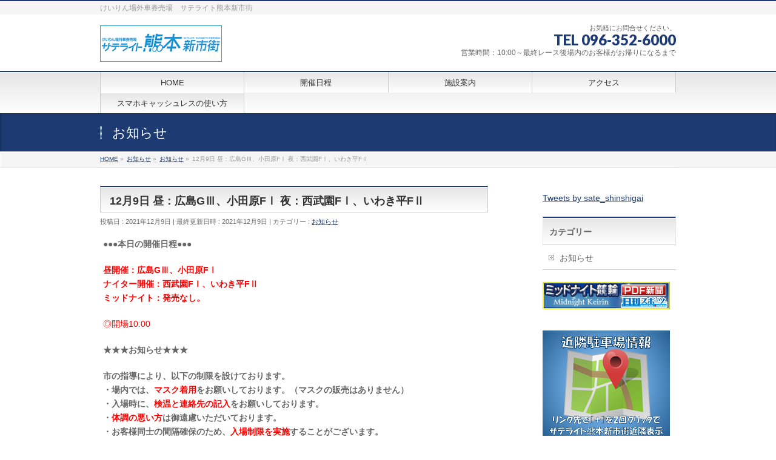

--- FILE ---
content_type: text/html; charset=UTF-8
request_url: http://satellite-kumamoto.jp/news/12%E6%9C%889%E6%97%A5-%E6%98%BC%EF%BC%9A%E5%BA%83%E5%B3%B6g%E2%85%B2%E3%80%81%E5%B0%8F%E7%94%B0%E5%8E%9Ff%E2%85%B0-%E5%A4%9C%EF%BC%9A%E8%A5%BF%E6%AD%A6%E5%9C%92f%E2%85%B0%E3%80%81%E3%81%84%E3%82%8F/
body_size: 12619
content:
<!DOCTYPE html>
<!--[if IE]>
<meta http-equiv="X-UA-Compatible" content="IE=Edge">
<![endif]-->
<html xmlns:fb="http://ogp.me/ns/fb#" lang="ja">
<head>
<meta charset="UTF-8" />
<link rel="start" href="http://satellite-kumamoto.jp" title="HOME" />

<meta id="viewport" name="viewport" content="width=device-width, initial-scale=1">
<title>12月9日 昼：広島GⅢ、小田原FⅠ 夜：西武園FⅠ、いわき平FⅡ | サテライト熊本新市街</title>

	  <meta name='robots' content='max-image-preview:large' />
	<style>img:is([sizes="auto" i], [sizes^="auto," i]) { contain-intrinsic-size: 3000px 1500px }</style>
	<meta name="keywords" content="競輪,場外,車券,自転車,賭け,一攫千金,熊本,くまもん,サテライト,サテライト熊本,場外,新市街,個室" />
<link rel="alternate" type="application/rss+xml" title="サテライト熊本新市街 &raquo; フィード" href="http://satellite-kumamoto.jp/feed/" />
<link rel="alternate" type="application/rss+xml" title="サテライト熊本新市街 &raquo; コメントフィード" href="http://satellite-kumamoto.jp/comments/feed/" />
<meta name="description" content="●●●本日の開催日程●●●昼開催：広島GⅢ、小田原FⅠナイター開催：西武園FⅠ、いわき平FⅡミッドナイト：発売なし。◎開場10:00★★★お知らせ★★★市の指導により、以下の制限を設けております。・場内では、マスク着用をお願いしております。（マスクの販売はありません）・入場時に、検温と連絡先の記入をお願いしております。・体調の悪い方は御遠慮いただいております。・お客様同士の間隔確保のため、入場制限を実施することがございま" />
<style type="text/css">.keyColorBG,.keyColorBGh:hover,.keyColor_bg,.keyColor_bg_hover:hover{background-color: #1e73be;}.keyColorCl,.keyColorClh:hover,.keyColor_txt,.keyColor_txt_hover:hover{color: #1e73be;}.keyColorBd,.keyColorBdh:hover,.keyColor_border,.keyColor_border_hover:hover{border-color: #1e73be;}.color_keyBG,.color_keyBGh:hover,.color_key_bg,.color_key_bg_hover:hover{background-color: #1e73be;}.color_keyCl,.color_keyClh:hover,.color_key_txt,.color_key_txt_hover:hover{color: #1e73be;}.color_keyBd,.color_keyBdh:hover,.color_key_border,.color_key_border_hover:hover{border-color: #1e73be;}</style>
<script type="text/javascript">
/* <![CDATA[ */
window._wpemojiSettings = {"baseUrl":"https:\/\/s.w.org\/images\/core\/emoji\/15.0.3\/72x72\/","ext":".png","svgUrl":"https:\/\/s.w.org\/images\/core\/emoji\/15.0.3\/svg\/","svgExt":".svg","source":{"concatemoji":"http:\/\/satellite-kumamoto.jp\/wp-includes\/js\/wp-emoji-release.min.js?ver=6.7.4"}};
/*! This file is auto-generated */
!function(i,n){var o,s,e;function c(e){try{var t={supportTests:e,timestamp:(new Date).valueOf()};sessionStorage.setItem(o,JSON.stringify(t))}catch(e){}}function p(e,t,n){e.clearRect(0,0,e.canvas.width,e.canvas.height),e.fillText(t,0,0);var t=new Uint32Array(e.getImageData(0,0,e.canvas.width,e.canvas.height).data),r=(e.clearRect(0,0,e.canvas.width,e.canvas.height),e.fillText(n,0,0),new Uint32Array(e.getImageData(0,0,e.canvas.width,e.canvas.height).data));return t.every(function(e,t){return e===r[t]})}function u(e,t,n){switch(t){case"flag":return n(e,"\ud83c\udff3\ufe0f\u200d\u26a7\ufe0f","\ud83c\udff3\ufe0f\u200b\u26a7\ufe0f")?!1:!n(e,"\ud83c\uddfa\ud83c\uddf3","\ud83c\uddfa\u200b\ud83c\uddf3")&&!n(e,"\ud83c\udff4\udb40\udc67\udb40\udc62\udb40\udc65\udb40\udc6e\udb40\udc67\udb40\udc7f","\ud83c\udff4\u200b\udb40\udc67\u200b\udb40\udc62\u200b\udb40\udc65\u200b\udb40\udc6e\u200b\udb40\udc67\u200b\udb40\udc7f");case"emoji":return!n(e,"\ud83d\udc26\u200d\u2b1b","\ud83d\udc26\u200b\u2b1b")}return!1}function f(e,t,n){var r="undefined"!=typeof WorkerGlobalScope&&self instanceof WorkerGlobalScope?new OffscreenCanvas(300,150):i.createElement("canvas"),a=r.getContext("2d",{willReadFrequently:!0}),o=(a.textBaseline="top",a.font="600 32px Arial",{});return e.forEach(function(e){o[e]=t(a,e,n)}),o}function t(e){var t=i.createElement("script");t.src=e,t.defer=!0,i.head.appendChild(t)}"undefined"!=typeof Promise&&(o="wpEmojiSettingsSupports",s=["flag","emoji"],n.supports={everything:!0,everythingExceptFlag:!0},e=new Promise(function(e){i.addEventListener("DOMContentLoaded",e,{once:!0})}),new Promise(function(t){var n=function(){try{var e=JSON.parse(sessionStorage.getItem(o));if("object"==typeof e&&"number"==typeof e.timestamp&&(new Date).valueOf()<e.timestamp+604800&&"object"==typeof e.supportTests)return e.supportTests}catch(e){}return null}();if(!n){if("undefined"!=typeof Worker&&"undefined"!=typeof OffscreenCanvas&&"undefined"!=typeof URL&&URL.createObjectURL&&"undefined"!=typeof Blob)try{var e="postMessage("+f.toString()+"("+[JSON.stringify(s),u.toString(),p.toString()].join(",")+"));",r=new Blob([e],{type:"text/javascript"}),a=new Worker(URL.createObjectURL(r),{name:"wpTestEmojiSupports"});return void(a.onmessage=function(e){c(n=e.data),a.terminate(),t(n)})}catch(e){}c(n=f(s,u,p))}t(n)}).then(function(e){for(var t in e)n.supports[t]=e[t],n.supports.everything=n.supports.everything&&n.supports[t],"flag"!==t&&(n.supports.everythingExceptFlag=n.supports.everythingExceptFlag&&n.supports[t]);n.supports.everythingExceptFlag=n.supports.everythingExceptFlag&&!n.supports.flag,n.DOMReady=!1,n.readyCallback=function(){n.DOMReady=!0}}).then(function(){return e}).then(function(){var e;n.supports.everything||(n.readyCallback(),(e=n.source||{}).concatemoji?t(e.concatemoji):e.wpemoji&&e.twemoji&&(t(e.twemoji),t(e.wpemoji)))}))}((window,document),window._wpemojiSettings);
/* ]]> */
</script>
<style id='wp-emoji-styles-inline-css' type='text/css'>

	img.wp-smiley, img.emoji {
		display: inline !important;
		border: none !important;
		box-shadow: none !important;
		height: 1em !important;
		width: 1em !important;
		margin: 0 0.07em !important;
		vertical-align: -0.1em !important;
		background: none !important;
		padding: 0 !important;
	}
</style>
<link rel='stylesheet' id='wp-block-library-css' href='http://satellite-kumamoto.jp/wp-includes/css/dist/block-library/style.min.css?ver=6.7.4' type='text/css' media='all' />
<style id='classic-theme-styles-inline-css' type='text/css'>
/*! This file is auto-generated */
.wp-block-button__link{color:#fff;background-color:#32373c;border-radius:9999px;box-shadow:none;text-decoration:none;padding:calc(.667em + 2px) calc(1.333em + 2px);font-size:1.125em}.wp-block-file__button{background:#32373c;color:#fff;text-decoration:none}
</style>
<style id='global-styles-inline-css' type='text/css'>
:root{--wp--preset--aspect-ratio--square: 1;--wp--preset--aspect-ratio--4-3: 4/3;--wp--preset--aspect-ratio--3-4: 3/4;--wp--preset--aspect-ratio--3-2: 3/2;--wp--preset--aspect-ratio--2-3: 2/3;--wp--preset--aspect-ratio--16-9: 16/9;--wp--preset--aspect-ratio--9-16: 9/16;--wp--preset--color--black: #000000;--wp--preset--color--cyan-bluish-gray: #abb8c3;--wp--preset--color--white: #ffffff;--wp--preset--color--pale-pink: #f78da7;--wp--preset--color--vivid-red: #cf2e2e;--wp--preset--color--luminous-vivid-orange: #ff6900;--wp--preset--color--luminous-vivid-amber: #fcb900;--wp--preset--color--light-green-cyan: #7bdcb5;--wp--preset--color--vivid-green-cyan: #00d084;--wp--preset--color--pale-cyan-blue: #8ed1fc;--wp--preset--color--vivid-cyan-blue: #0693e3;--wp--preset--color--vivid-purple: #9b51e0;--wp--preset--gradient--vivid-cyan-blue-to-vivid-purple: linear-gradient(135deg,rgba(6,147,227,1) 0%,rgb(155,81,224) 100%);--wp--preset--gradient--light-green-cyan-to-vivid-green-cyan: linear-gradient(135deg,rgb(122,220,180) 0%,rgb(0,208,130) 100%);--wp--preset--gradient--luminous-vivid-amber-to-luminous-vivid-orange: linear-gradient(135deg,rgba(252,185,0,1) 0%,rgba(255,105,0,1) 100%);--wp--preset--gradient--luminous-vivid-orange-to-vivid-red: linear-gradient(135deg,rgba(255,105,0,1) 0%,rgb(207,46,46) 100%);--wp--preset--gradient--very-light-gray-to-cyan-bluish-gray: linear-gradient(135deg,rgb(238,238,238) 0%,rgb(169,184,195) 100%);--wp--preset--gradient--cool-to-warm-spectrum: linear-gradient(135deg,rgb(74,234,220) 0%,rgb(151,120,209) 20%,rgb(207,42,186) 40%,rgb(238,44,130) 60%,rgb(251,105,98) 80%,rgb(254,248,76) 100%);--wp--preset--gradient--blush-light-purple: linear-gradient(135deg,rgb(255,206,236) 0%,rgb(152,150,240) 100%);--wp--preset--gradient--blush-bordeaux: linear-gradient(135deg,rgb(254,205,165) 0%,rgb(254,45,45) 50%,rgb(107,0,62) 100%);--wp--preset--gradient--luminous-dusk: linear-gradient(135deg,rgb(255,203,112) 0%,rgb(199,81,192) 50%,rgb(65,88,208) 100%);--wp--preset--gradient--pale-ocean: linear-gradient(135deg,rgb(255,245,203) 0%,rgb(182,227,212) 50%,rgb(51,167,181) 100%);--wp--preset--gradient--electric-grass: linear-gradient(135deg,rgb(202,248,128) 0%,rgb(113,206,126) 100%);--wp--preset--gradient--midnight: linear-gradient(135deg,rgb(2,3,129) 0%,rgb(40,116,252) 100%);--wp--preset--font-size--small: 13px;--wp--preset--font-size--medium: 20px;--wp--preset--font-size--large: 36px;--wp--preset--font-size--x-large: 42px;--wp--preset--spacing--20: 0.44rem;--wp--preset--spacing--30: 0.67rem;--wp--preset--spacing--40: 1rem;--wp--preset--spacing--50: 1.5rem;--wp--preset--spacing--60: 2.25rem;--wp--preset--spacing--70: 3.38rem;--wp--preset--spacing--80: 5.06rem;--wp--preset--shadow--natural: 6px 6px 9px rgba(0, 0, 0, 0.2);--wp--preset--shadow--deep: 12px 12px 50px rgba(0, 0, 0, 0.4);--wp--preset--shadow--sharp: 6px 6px 0px rgba(0, 0, 0, 0.2);--wp--preset--shadow--outlined: 6px 6px 0px -3px rgba(255, 255, 255, 1), 6px 6px rgba(0, 0, 0, 1);--wp--preset--shadow--crisp: 6px 6px 0px rgba(0, 0, 0, 1);}:where(.is-layout-flex){gap: 0.5em;}:where(.is-layout-grid){gap: 0.5em;}body .is-layout-flex{display: flex;}.is-layout-flex{flex-wrap: wrap;align-items: center;}.is-layout-flex > :is(*, div){margin: 0;}body .is-layout-grid{display: grid;}.is-layout-grid > :is(*, div){margin: 0;}:where(.wp-block-columns.is-layout-flex){gap: 2em;}:where(.wp-block-columns.is-layout-grid){gap: 2em;}:where(.wp-block-post-template.is-layout-flex){gap: 1.25em;}:where(.wp-block-post-template.is-layout-grid){gap: 1.25em;}.has-black-color{color: var(--wp--preset--color--black) !important;}.has-cyan-bluish-gray-color{color: var(--wp--preset--color--cyan-bluish-gray) !important;}.has-white-color{color: var(--wp--preset--color--white) !important;}.has-pale-pink-color{color: var(--wp--preset--color--pale-pink) !important;}.has-vivid-red-color{color: var(--wp--preset--color--vivid-red) !important;}.has-luminous-vivid-orange-color{color: var(--wp--preset--color--luminous-vivid-orange) !important;}.has-luminous-vivid-amber-color{color: var(--wp--preset--color--luminous-vivid-amber) !important;}.has-light-green-cyan-color{color: var(--wp--preset--color--light-green-cyan) !important;}.has-vivid-green-cyan-color{color: var(--wp--preset--color--vivid-green-cyan) !important;}.has-pale-cyan-blue-color{color: var(--wp--preset--color--pale-cyan-blue) !important;}.has-vivid-cyan-blue-color{color: var(--wp--preset--color--vivid-cyan-blue) !important;}.has-vivid-purple-color{color: var(--wp--preset--color--vivid-purple) !important;}.has-black-background-color{background-color: var(--wp--preset--color--black) !important;}.has-cyan-bluish-gray-background-color{background-color: var(--wp--preset--color--cyan-bluish-gray) !important;}.has-white-background-color{background-color: var(--wp--preset--color--white) !important;}.has-pale-pink-background-color{background-color: var(--wp--preset--color--pale-pink) !important;}.has-vivid-red-background-color{background-color: var(--wp--preset--color--vivid-red) !important;}.has-luminous-vivid-orange-background-color{background-color: var(--wp--preset--color--luminous-vivid-orange) !important;}.has-luminous-vivid-amber-background-color{background-color: var(--wp--preset--color--luminous-vivid-amber) !important;}.has-light-green-cyan-background-color{background-color: var(--wp--preset--color--light-green-cyan) !important;}.has-vivid-green-cyan-background-color{background-color: var(--wp--preset--color--vivid-green-cyan) !important;}.has-pale-cyan-blue-background-color{background-color: var(--wp--preset--color--pale-cyan-blue) !important;}.has-vivid-cyan-blue-background-color{background-color: var(--wp--preset--color--vivid-cyan-blue) !important;}.has-vivid-purple-background-color{background-color: var(--wp--preset--color--vivid-purple) !important;}.has-black-border-color{border-color: var(--wp--preset--color--black) !important;}.has-cyan-bluish-gray-border-color{border-color: var(--wp--preset--color--cyan-bluish-gray) !important;}.has-white-border-color{border-color: var(--wp--preset--color--white) !important;}.has-pale-pink-border-color{border-color: var(--wp--preset--color--pale-pink) !important;}.has-vivid-red-border-color{border-color: var(--wp--preset--color--vivid-red) !important;}.has-luminous-vivid-orange-border-color{border-color: var(--wp--preset--color--luminous-vivid-orange) !important;}.has-luminous-vivid-amber-border-color{border-color: var(--wp--preset--color--luminous-vivid-amber) !important;}.has-light-green-cyan-border-color{border-color: var(--wp--preset--color--light-green-cyan) !important;}.has-vivid-green-cyan-border-color{border-color: var(--wp--preset--color--vivid-green-cyan) !important;}.has-pale-cyan-blue-border-color{border-color: var(--wp--preset--color--pale-cyan-blue) !important;}.has-vivid-cyan-blue-border-color{border-color: var(--wp--preset--color--vivid-cyan-blue) !important;}.has-vivid-purple-border-color{border-color: var(--wp--preset--color--vivid-purple) !important;}.has-vivid-cyan-blue-to-vivid-purple-gradient-background{background: var(--wp--preset--gradient--vivid-cyan-blue-to-vivid-purple) !important;}.has-light-green-cyan-to-vivid-green-cyan-gradient-background{background: var(--wp--preset--gradient--light-green-cyan-to-vivid-green-cyan) !important;}.has-luminous-vivid-amber-to-luminous-vivid-orange-gradient-background{background: var(--wp--preset--gradient--luminous-vivid-amber-to-luminous-vivid-orange) !important;}.has-luminous-vivid-orange-to-vivid-red-gradient-background{background: var(--wp--preset--gradient--luminous-vivid-orange-to-vivid-red) !important;}.has-very-light-gray-to-cyan-bluish-gray-gradient-background{background: var(--wp--preset--gradient--very-light-gray-to-cyan-bluish-gray) !important;}.has-cool-to-warm-spectrum-gradient-background{background: var(--wp--preset--gradient--cool-to-warm-spectrum) !important;}.has-blush-light-purple-gradient-background{background: var(--wp--preset--gradient--blush-light-purple) !important;}.has-blush-bordeaux-gradient-background{background: var(--wp--preset--gradient--blush-bordeaux) !important;}.has-luminous-dusk-gradient-background{background: var(--wp--preset--gradient--luminous-dusk) !important;}.has-pale-ocean-gradient-background{background: var(--wp--preset--gradient--pale-ocean) !important;}.has-electric-grass-gradient-background{background: var(--wp--preset--gradient--electric-grass) !important;}.has-midnight-gradient-background{background: var(--wp--preset--gradient--midnight) !important;}.has-small-font-size{font-size: var(--wp--preset--font-size--small) !important;}.has-medium-font-size{font-size: var(--wp--preset--font-size--medium) !important;}.has-large-font-size{font-size: var(--wp--preset--font-size--large) !important;}.has-x-large-font-size{font-size: var(--wp--preset--font-size--x-large) !important;}
:where(.wp-block-post-template.is-layout-flex){gap: 1.25em;}:where(.wp-block-post-template.is-layout-grid){gap: 1.25em;}
:where(.wp-block-columns.is-layout-flex){gap: 2em;}:where(.wp-block-columns.is-layout-grid){gap: 2em;}
:root :where(.wp-block-pullquote){font-size: 1.5em;line-height: 1.6;}
</style>
<link rel='stylesheet' id='wp-lightbox-2.min.css-css' href='http://satellite-kumamoto.jp/wp-content/plugins/wp-lightbox-2/styles/lightbox.min.css?ver=1.3.4' type='text/css' media='all' />
<link rel='stylesheet' id='Biz_Vektor_common_style-css' href='http://satellite-kumamoto.jp/wp-content/themes/biz-vektor/css/bizvektor_common_min.css?ver=1.13.1' type='text/css' media='all' />
<link rel='stylesheet' id='Biz_Vektor_Design_style-css' href='http://satellite-kumamoto.jp/wp-content/themes/biz-vektor/design_skins/001/001.css?ver=1.13.1' type='text/css' media='all' />
<link rel='stylesheet' id='Biz_Vektor_plugin_sns_style-css' href='http://satellite-kumamoto.jp/wp-content/themes/biz-vektor/plugins/sns/style_bizvektor_sns.css?ver=6.7.4' type='text/css' media='all' />
<script type="text/javascript" src="http://satellite-kumamoto.jp/wp-includes/js/jquery/jquery.min.js?ver=3.7.1" id="jquery-core-js"></script>
<script type="text/javascript" src="http://satellite-kumamoto.jp/wp-includes/js/jquery/jquery-migrate.min.js?ver=3.4.1" id="jquery-migrate-js"></script>
<link rel="https://api.w.org/" href="http://satellite-kumamoto.jp/wp-json/" /><link rel="alternate" title="JSON" type="application/json" href="http://satellite-kumamoto.jp/wp-json/wp/v2/posts/9007" /><link rel="EditURI" type="application/rsd+xml" title="RSD" href="http://satellite-kumamoto.jp/xmlrpc.php?rsd" />
<link rel="canonical" href="http://satellite-kumamoto.jp/news/12%e6%9c%889%e6%97%a5-%e6%98%bc%ef%bc%9a%e5%ba%83%e5%b3%b6g%e2%85%b2%e3%80%81%e5%b0%8f%e7%94%b0%e5%8e%9ff%e2%85%b0-%e5%a4%9c%ef%bc%9a%e8%a5%bf%e6%ad%a6%e5%9c%92f%e2%85%b0%e3%80%81%e3%81%84%e3%82%8f/" />
<link rel='shortlink' href='http://satellite-kumamoto.jp/?p=9007' />
<link rel="alternate" title="oEmbed (JSON)" type="application/json+oembed" href="http://satellite-kumamoto.jp/wp-json/oembed/1.0/embed?url=http%3A%2F%2Fsatellite-kumamoto.jp%2Fnews%2F12%25e6%259c%25889%25e6%2597%25a5-%25e6%2598%25bc%25ef%25bc%259a%25e5%25ba%2583%25e5%25b3%25b6g%25e2%2585%25b2%25e3%2580%2581%25e5%25b0%258f%25e7%2594%25b0%25e5%258e%259ff%25e2%2585%25b0-%25e5%25a4%259c%25ef%25bc%259a%25e8%25a5%25bf%25e6%25ad%25a6%25e5%259c%2592f%25e2%2585%25b0%25e3%2580%2581%25e3%2581%2584%25e3%2582%258f%2F" />
<link rel="alternate" title="oEmbed (XML)" type="text/xml+oembed" href="http://satellite-kumamoto.jp/wp-json/oembed/1.0/embed?url=http%3A%2F%2Fsatellite-kumamoto.jp%2Fnews%2F12%25e6%259c%25889%25e6%2597%25a5-%25e6%2598%25bc%25ef%25bc%259a%25e5%25ba%2583%25e5%25b3%25b6g%25e2%2585%25b2%25e3%2580%2581%25e5%25b0%258f%25e7%2594%25b0%25e5%258e%259ff%25e2%2585%25b0-%25e5%25a4%259c%25ef%25bc%259a%25e8%25a5%25bf%25e6%25ad%25a6%25e5%259c%2592f%25e2%2585%25b0%25e3%2580%2581%25e3%2581%2584%25e3%2582%258f%2F&#038;format=xml" />
<!-- [ BizVektor OGP ] -->
<meta property="og:site_name" content="サテライト熊本新市街" />
<meta property="og:url" content="http://satellite-kumamoto.jp/news/12%e6%9c%889%e6%97%a5-%e6%98%bc%ef%bc%9a%e5%ba%83%e5%b3%b6g%e2%85%b2%e3%80%81%e5%b0%8f%e7%94%b0%e5%8e%9ff%e2%85%b0-%e5%a4%9c%ef%bc%9a%e8%a5%bf%e6%ad%a6%e5%9c%92f%e2%85%b0%e3%80%81%e3%81%84%e3%82%8f/" />
<meta property="fb:app_id" content="" />
<meta property="og:type" content="article" />
<meta property="og:title" content="12月9日 昼：広島GⅢ、小田原FⅠ 夜：西武園FⅠ、いわき平FⅡ | サテライト熊本新市街" />
<meta property="og:description" content="●●●本日の開催日程●●●  昼開催：広島GⅢ、小田原FⅠ ナイター開催：西武園FⅠ、いわき平FⅡ ミッドナイト：発売なし。  ◎開場10:00  ★★★お知らせ★★★  市の指導により、以下の制限を設けております。 ・場内では、マスク着用をお願いしております。（マスクの販売はありません） ・入場時に、検温と連絡先の記入をお願いしております。 ・体調の悪い方は御遠慮いただいております。 ・お客様同士の間隔確保のため、入場制限を実施することがございま" />
<!-- [ /BizVektor OGP ] -->
<!--[if lte IE 8]>
<link rel="stylesheet" type="text/css" media="all" href="http://satellite-kumamoto.jp/wp-content/themes/biz-vektor/design_skins/001/001_oldie.css" />
<![endif]-->
<link rel="SHORTCUT ICON" HREF="//satellite-kumamoto.jp/wp-content/uploads/2019/06/favicon.ico" /><style type="text/css">
/*-------------------------------------------*/
/*	sidebar child menu display
/*-------------------------------------------*/
#sideTower	ul.localNavi ul.children	{ display:none; }
#sideTower	ul.localNavi li.current_page_ancestor	ul.children,
#sideTower	ul.localNavi li.current_page_item		ul.children,
#sideTower	ul.localNavi li.current-cat				ul.children{ display:block; }
</style>
	<link rel="preconnect" href="https://fonts.gstatic.com">
<link href="https://fonts.googleapis.com/css2?family=Anton&family=Lato:wght@900&display=swap" rel="stylesheet"><link rel="pingback" href="http://satellite-kumamoto.jp/xmlrpc.php" />
<style type="text/css" id="custom-background-css">
body.custom-background { background-color: #ffffff; }
</style>
			<style type="text/css">
a	{ color:#1d3b72; }
a:hover	{ color:#1d3b72;}

a.btn,
.linkBtn.linkBtnS a,
.linkBtn.linkBtnM a,
.moreLink a,
.btn.btnS a,
.btn.btnM a,
.btn.btnL a,
.content p.btn.btnL input,
input[type=button],
input[type=submit],
#searchform input[type=submit],
p.form-submit input[type=submit],
form#searchform input#searchsubmit,
.content form input.wpcf7-submit,
#confirm-button input	{ background-color:#1d3b72;color:#f5f5f5; }

.moreLink a:hover,
.btn.btnS a:hover,
.btn.btnM a:hover,
.btn.btnL a:hover	{ background-color:#1d3b72; color:#f5f5f5;}

#headerTop { border-top-color:#1d3b72;}
#header #headContact #headContactTel	{color:#1d3b72;}

#gMenu	{ border-top:2px solid #1d3b72; }
#gMenu h3.assistive-text {
background-color:#1d3b72;
border-right:1px solid #1d3b72;
background: -webkit-gradient(linear, 0 0, 0 bottom, from(#1d3b72), to(#1d3b72));
background: -moz-linear-gradient(#1d3b72, #1d3b72);
background: linear-gradient(#1d3b72, #1d3b72);
-ms-filter: "progid:DXImageTransform.Microsoft.Gradient(StartColorStr=#1d3b72, EndColorStr=#1d3b72)";
}

#gMenu .menu li.current_page_item > a,
#gMenu .menu li > a:hover { background-color:#1d3b72; }

#pageTitBnr	{ background-color:#1d3b72; }

#panList a	{ color:#1d3b72; }
#panList a:hover	{ color:#1d3b72; }

.content h2,
.content h1.contentTitle,
.content h1.entryPostTitle { border-top:2px solid #1d3b72;}
.content h3	{ border-left-color:#1d3b72;}
.content h4,
.content dt	{ color:#1d3b72; }

.content .infoList .infoCate a:hover	{ background-color:#1d3b72; }

.content .child_page_block h4 a	{ border-color:#1d3b72; }
.content .child_page_block h4 a:hover,
.content .child_page_block p a:hover	{ color:#1d3b72; }

.content .childPageBox ul li.current_page_item li a	{ color:#1d3b72; }

.content .mainFootContact p.mainFootTxt span.mainFootTel	{ color:#1d3b72; }
.content .mainFootContact .mainFootBt a			{ background-color:#1d3b72; }
.content .mainFootContact .mainFootBt a:hover	{ background-color:#1d3b72; }

.sideTower .localHead	{ border-top-color:#1d3b72; }
.sideTower li.sideBnr#sideContact a		{ background-color:#1d3b72; }
.sideTower li.sideBnr#sideContact a:hover	{ background-color:#1d3b72; }
.sideTower .sideWidget h4	{ border-left-color:#1d3b72; }

#pagetop a	{ background-color:#1d3b72; }
#footMenu	{ background-color:#1d3b72;border-top-color:#1d3b72; }

#topMainBnr	{ background-color:#1d3b72; }
#topMainBnrFrame a.slideFrame:hover	{ border:4px solid #1d3b72; }

#topPr .topPrInner h3	{ border-left-color:#1d3b72 ; }
#topPr .topPrInner p.moreLink a	{ background-color:#1d3b72; }
#topPr .topPrInner p.moreLink a:hover { background-color:#1d3b72; }

.paging span,
.paging a	{ color:#1d3b72;border:1px solid #1d3b72; }
.paging span.current,
.paging a:hover	{ background-color:#1d3b72; }

@media (min-width: 770px) {
#gMenu .menu > li.current_page_item > a,
#gMenu .menu > li.current-menu-item > a,
#gMenu .menu > li.current_page_ancestor > a ,
#gMenu .menu > li.current-page-ancestor > a ,
#gMenu .menu > li > a:hover	{
background-color:#1d3b72;
border-right:1px solid #1d3b72;
background: -webkit-gradient(linear, 0 0, 0 bottom, from(#1d3b72), to(#1d3b72));
background: -moz-linear-gradient(#1d3b72, #1d3b72);
background: linear-gradient(#1d3b72, #1d3b72);
-ms-filter: "progid:DXImageTransform.Microsoft.Gradient(StartColorStr=#1d3b72, EndColorStr=#1d3b72)";
}
}
		</style>
<!--[if lte IE 8]>
<style type="text/css">
#gMenu .menu > li.current_page_item > a,
#gMenu .menu > li.current_menu_item > a,
#gMenu .menu > li.current_page_ancestor > a ,
#gMenu .menu > li.current-page-ancestor > a ,
#gMenu .menu > li > a:hover	{
background-color:#1d3b72;
border-right:1px solid #1d3b72;
background: -webkit-gradient(linear, 0 0, 0 bottom, from(#1d3b72), to(#1d3b72));
background: -moz-linear-gradient(#1d3b72, #1d3b72);
background: linear-gradient(#1d3b72, #1d3b72);
-ms-filter: "progid:DXImageTransform.Microsoft.Gradient(StartColorStr=#1d3b72, EndColorStr=#1d3b72)";
}
</style>
<![endif]-->

	<style type="text/css">
/*-------------------------------------------*/
/*	menu divide
/*-------------------------------------------*/
@media (min-width: 970px) { #gMenu .menu > li { width:25%; text-align:center; } }
</style>
<style type="text/css">
/*-------------------------------------------*/
/*	font
/*-------------------------------------------*/
h1,h2,h3,h4,h4,h5,h6,#header #site-title,#pageTitBnr #pageTitInner #pageTit,#content .leadTxt,#sideTower .localHead {font-family: "ヒラギノ角ゴ Pro W3","Hiragino Kaku Gothic Pro","メイリオ",Meiryo,Osaka,"ＭＳ Ｐゴシック","MS PGothic",sans-serif; }
#pageTitBnr #pageTitInner #pageTit { font-weight:lighter; }
#gMenu .menu li a strong {font-family: "ヒラギノ角ゴ Pro W3","Hiragino Kaku Gothic Pro","メイリオ",Meiryo,Osaka,"ＭＳ Ｐゴシック","MS PGothic",sans-serif; }
</style>
<link rel="stylesheet" href="http://satellite-kumamoto.jp/wp-content/themes/biz-vektor/style.css" type="text/css" media="all" />
<style type="text/css">
#powerd{display:none}</style>
				<script type="text/javascript">
			var _gaq = _gaq || [];
			_gaq.push(['_setAccount', 'UA-46365124-1']);
			_gaq.push(['_trackPageview']);
							(function() {
				var ga = document.createElement('script'); ga.type = 'text/javascript'; ga.async = true;
				ga.src = ('https:' == document.location.protocol ? 'https://ssl' : 'http://www') + '.google-analytics.com/ga.js';
				var s = document.getElementsByTagName('script')[0]; s.parentNode.insertBefore(ga, s);
			})();
			</script>
		</head>

<body class="post-template-default single single-post postid-9007 single-format-standard custom-background two-column right-sidebar">

<div id="fb-root"></div>

<div id="wrap">


<!-- [ #headerTop ] -->
<div id="headerTop">
<div class="innerBox">
<div id="site-description">けいりん場外車券売場　サテライト熊本新市街</div>
</div>
</div><!-- [ /#headerTop ] -->

<!-- [ #header ] -->
<header id="header" class="header">
<div id="headerInner" class="innerBox">
<!-- [ #headLogo ] -->
<div id="site-title">
<a href="http://satellite-kumamoto.jp/" title="サテライト熊本新市街" rel="home">
<img src="//satellite-kumamoto.jp/wp-content/uploads/2019/06/satellite-kumamoto-verfoot.png" alt="サテライト熊本新市街" /></a>
</div>
<!-- [ /#headLogo ] -->

<!-- [ #headContact ] -->
<div id="headContact" class="itemClose" onclick="showHide('headContact');"><div id="headContactInner">
<div id="headContactTxt">お気軽にお問合せください。</div>
<div id="headContactTel">TEL 096-352-6000</div>
<div id="headContactTime">営業時間：10:00～最終レース後場内のお客様がお帰りになるまで</div>
</div></div><!-- [ /#headContact ] -->

</div>
<!-- #headerInner -->
</header>
<!-- [ /#header ] -->


<!-- [ #gMenu ] -->
<div id="gMenu" class="itemClose">
<div id="gMenuInner" class="innerBox">
<h3 class="assistive-text" onclick="showHide('gMenu');"><span>MENU</span></h3>
<div class="skip-link screen-reader-text">
	<a href="#content" title="メニューを飛ばす">メニューを飛ばす</a>
</div>
<div class="menu-menu-container"><ul id="menu-menu" class="menu"><li id="menu-item-13" class="menu-item menu-item-type-custom menu-item-object-custom menu-item-home"><a href="http://satellite-kumamoto.jp/"><strong>HOME</strong></a></li>
<li id="menu-item-29" class="menu-item menu-item-type-post_type menu-item-object-page"><a href="http://satellite-kumamoto.jp/race/"><strong>開催日程</strong></a></li>
<li id="menu-item-30" class="menu-item menu-item-type-post_type menu-item-object-page"><a href="http://satellite-kumamoto.jp/annai/"><strong>施設案内</strong></a></li>
<li id="menu-item-28" class="menu-item menu-item-type-post_type menu-item-object-page"><a href="http://satellite-kumamoto.jp/access/"><strong>アクセス</strong></a></li>
<li id="menu-item-14521" class="menu-item menu-item-type-post_type menu-item-object-page"><a href="http://satellite-kumamoto.jp/%e3%82%ad%e3%83%a3%e3%83%83%e3%82%b7%e3%83%a5%e3%83%ac%e3%82%b9%e4%bd%bf%e3%81%84%e6%96%b9/%e3%82%b9%e3%83%9e%e3%83%9b%e3%82%ad%e3%83%a3%e3%83%83%e3%82%b7%e3%83%a5%e3%83%ac%e3%82%b9%e3%81%ae%e4%bd%bf%e3%81%84%e6%96%b9/"><strong>スマホキャッシュレスの使い方</strong></a></li>
</ul></div>
</div><!-- [ /#gMenuInner ] -->
</div>
<!-- [ /#gMenu ] -->


<div id="pageTitBnr">
<div class="innerBox">
<div id="pageTitInner">
<div id="pageTit">
お知らせ</div>
</div><!-- [ /#pageTitInner ] -->
</div>
</div><!-- [ /#pageTitBnr ] -->
<!-- [ #panList ] -->
<div id="panList">
<div id="panListInner" class="innerBox"><ul><li id="panHome" itemprop="itemListElement" itemscope itemtype="http://schema.org/ListItem"><a href="http://satellite-kumamoto.jp" itemprop="item"><span itemprop="name">HOME</span></a> &raquo; </li><li itemprop="itemListElement" itemscope itemtype="http://schema.org/ListItem"><a href="http://satellite-kumamoto.jp" itemprop="item"><span itemprop="name">お知らせ</span></a> &raquo; </li><li itemprop="itemListElement" itemscope itemtype="http://schema.org/ListItem"><a href="http://satellite-kumamoto.jp/category/news/" itemprop="item"><span itemprop="name">お知らせ</span></a> &raquo; </li><li itemprop="itemListElement" itemscope itemtype="http://schema.org/ListItem"><span itemprop="name">12月9日 昼：広島GⅢ、小田原FⅠ 夜：西武園FⅠ、いわき平FⅡ</span></li></ul></div>
</div>
<!-- [ /#panList ] -->

<div id="main" class="main">
<!-- [ #container ] -->
<div id="container" class="innerBox">
	<!-- [ #content ] -->
	<div id="content" class="content">

<!-- [ #post- ] -->
<div id="post-9007" class="post-9007 post type-post status-publish format-standard hentry category-news">
		<h1 class="entryPostTitle entry-title">12月9日 昼：広島GⅢ、小田原FⅠ 夜：西武園FⅠ、いわき平FⅡ</h1>
	<div class="entry-meta">
<span class="published">投稿日 : 2021年12月9日</span>
<span class="updated entry-meta-items">最終更新日時 : 2021年12月9日</span>
<span class="vcard author entry-meta-items">投稿者 : <span class="fn">サテライト 熊本新市街</span></span>
<span class="tags entry-meta-items">カテゴリー :  <a href="http://satellite-kumamoto.jp/category/news/" rel="tag">お知らせ</a></span>
</div>
<!-- .entry-meta -->	<div class="entry-content post-content">
		<p><strong>●●●本日の開催日程●●●</strong></p>
<p><span style="color: #ff0000;"><strong>昼開催：広島GⅢ、小田原FⅠ</strong></span><br />
<span style="color: #ff0000;"><strong>ナイター開催：西武園FⅠ、いわき平FⅡ</strong></span><br />
<span style="color: #ff0000;"><strong>ミッドナイト：発売なし。</strong></span></p>
<p><span style="color: #ff0000;">◎開場10:00</span></p>
<p><strong>★★★お知らせ★★★</strong></p>
<p><strong>市の指導により、以下の制限を設けております。</strong><br />
<strong>・場内では、<span style="color: #ff0000;">マスク着用</span>をお願いしております。（マスクの販売はありません）</strong><br />
<strong>・入場時に、<span style="color: #ff0000;">検温と連絡先の記入</span>をお願いしております。</strong><br />
<strong>・<span style="color: #ff0000;">体調の悪い方</span>は御遠慮いただいております。</strong><br />
<strong>・お客様同士の間隔確保のため、<span style="color: #ff0000;">入場制限を実施</span>することがございます。</strong></p>
<p><strong>★★★有料指定席案内★★★</strong></p>
<p><span style="color: #ff0000;"><strong>◎カウンター席（8席）3,000円　※昼開催払戻終了後　2,000円</strong></span></p>
<p><span style="color: #ff0000;"><strong>◎ペア席（4席）5,000円　※昼開催払戻終了後　3,000円</strong></span></p>
<p><span style="color: #ff0000;"><strong>◎フリードリンク　＆　スポーツ紙１部サービス</strong></span></p>
<p><span style="color: #ff0000;"><strong>◎近隣提携店舗様からの出前サービス！</strong></span></p>
<p>★ご予約専用ダイヤル　　096-352-5979</p>
		
		<div class="entry-utility">
					</div>
		<!-- .entry-utility -->
	</div><!-- .entry-content -->



<div id="nav-below" class="navigation">
	<div class="nav-previous"><a href="http://satellite-kumamoto.jp/news/12%e6%9c%888%e6%97%a5-%e6%98%bc%ef%bc%9a%e5%92%8c%e6%ad%8c%e5%b1%b1f%e2%85%b0-%e5%a4%9c%ef%bc%9a%e8%a5%bf%e6%ad%a6%e5%9c%92f%e2%85%b0-mn%ef%bc%9a%e6%ad%a6%e9%9b%84/" rel="prev"><span class="meta-nav">&larr;</span> 12月8日 昼：和歌山FⅠ 夜：西武園FⅠ MN：武雄</a></div>
	<div class="nav-next"><a href="http://satellite-kumamoto.jp/news/12%e6%9c%8810%e6%97%a5-%e6%98%bc%ef%bc%9a%e5%ba%83%e5%b3%b6g%e2%85%b2%e3%80%81%e5%b0%8f%e7%94%b0%e5%8e%9ff%e2%85%b0-%e5%a4%9c%ef%bc%9a%e4%ba%ac%e7%8e%8b%e9%96%a3f%e2%85%b0%e3%80%81%e3%81%84%e3%82%8f/" rel="next">12月10日 昼：広島GⅢ、小田原FⅠ 夜：京王閣FⅠ、いわき平FⅡ <span class="meta-nav">&rarr;</span></a></div>
</div><!-- #nav-below -->
</div>
<!-- [ /#post- ] -->


<div id="comments">





</div><!-- #comments -->



</div>
<!-- [ /#content ] -->

<!-- [ #sideTower ] -->
<div id="sideTower" class="sideTower">
<div class="sideWidget widget widget_text" id="text-7">			<div class="textwidget"><p><a class="twitter-timeline" href="https://twitter.com/sate_shinshigai?ref_src=twsrc%5Etfw" data-lang="en" data-width="100%" data-height="400" data-dnt="true">Tweets by sate_shinshigai</a> <script async src="//platform.twitter.com/widgets.js" charset="utf-8"></script></p>
</div>
		</div>	<div class="localSection sideWidget">
	<div class="localNaviBox">
	<h3 class="localHead">カテゴリー</h3>
	<ul class="localNavi">
		<li class="cat-item cat-item-1"><a href="http://satellite-kumamoto.jp/category/news/">お知らせ</a>
</li>
 
	</ul>
	</div>
	</div>
	<div class="sideWidget widget widget_media_image" id="media_image-3"><a href="https://www.nikkansports.com/public_race/keirin/mid_cal/"><img width="210" height="45" src="http://satellite-kumamoto.jp/wp-content/uploads/2018/05/bn_nikkan.png" class="image wp-image-4139  attachment-full size-full" alt="" style="max-width: 100%; height: auto;" decoding="async" loading="lazy" /></a></div><div class="sideWidget widget widget_media_image" id="media_image-7"><a href="https://times-info.net/P43-kumamoto/C101/"><img width="210" height="179" src="http://satellite-kumamoto.jp/wp-content/uploads/2017/08/e04ca071aad37837f12e9ca961cc2e29-1.png" class="image wp-image-3411  attachment-full size-full" alt="" style="max-width: 100%; height: auto;" decoding="async" loading="lazy" /></a></div><div class="sideWidget widget widget_media_image" id="media_image-9"><a href="https://hojo.keirin-autorace.or.jp/hojo_pamph/pdf/hojo_pamph_r02.pdf"><img width="212" height="63" src="http://satellite-kumamoto.jp/wp-content/uploads/2021/04/26_CYCLE_LOGO_235x70.png" class="image wp-image-7961  attachment-212x63 size-212x63" alt="" style="max-width: 100%; height: auto;" decoding="async" loading="lazy" /></a></div><div class="sideWidget widget widget_media_image" id="media_image-5"><a href="https://www.nta.go.jp/publication/pamph/shotoku/kakuteishinkokukankei/koueikyougi/index.htm"><img width="210" height="120" src="http://satellite-kumamoto.jp/wp-content/uploads/2019/06/e955e728213dcb679c44e1cf41086cbe.jpg" class="image wp-image-5557  attachment-full size-full" alt="" style="max-width: 100%; height: auto;" decoding="async" loading="lazy" /></a></div><div class="sideWidget widget widget_media_image" id="media_image-6"><a href="http://keirin.jp/pc/topicsdetail?nnum=5764"><img width="210" height="120" src="http://satellite-kumamoto.jp/wp-content/uploads/2017/06/dad2635859f0dadb944b866df9ecba18.png" class="image wp-image-3161  attachment-full size-full" alt="" style="max-width: 100%; height: auto;" decoding="async" loading="lazy" /></a></div><div class="sideWidget widget widget_media_image" id="media_image-10"><a href="http://satellite-kumamoto.jp/selfchek/"><img width="209" height="74" src="http://satellite-kumamoto.jp/wp-content/uploads/2021/04/bf041e6e38e4ff4d4c898c487b2726f5.jpg" class="image wp-image-7983  attachment-209x74 size-209x74" alt="" style="max-width: 100%; height: auto;" decoding="async" loading="lazy" /></a></div><div class="sideWidget widget widget_media_image" id="media_image-16"><a href="https://www.jka-cycle.jp"><img width="235" height="70" src="http://satellite-kumamoto.jp/wp-content/uploads/2021/07/20210601-CYCLEbnr.jpg" class="image wp-image-8360  attachment-full size-full" alt="" style="max-width: 100%; height: auto;" decoding="async" loading="lazy" /></a></div></div>
<!-- [ /#sideTower ] -->
</div>
<!-- [ /#container ] -->

</div><!-- #main -->

<div id="back-top">
<a href="#wrap">
	<img id="pagetop" src="http://satellite-kumamoto.jp/wp-content/themes/biz-vektor/js/res-vektor/images/footer_pagetop.png" alt="PAGETOP" />
</a>
</div>

<!-- [ #footerSection ] -->
<div id="footerSection">

	<div id="pagetop">
	<div id="pagetopInner" class="innerBox">
	<a href="#wrap">PAGETOP</a>
	</div>
	</div>

	<div id="footMenu">
	<div id="footMenuInner" class="innerBox">
	<div class="menu-foot-container"><ul id="menu-foot" class="menu"><li id="menu-item-122" class="menu-item menu-item-type-post_type menu-item-object-page menu-item-home menu-item-122"><a href="http://satellite-kumamoto.jp/">HOME</a></li>
<li id="menu-item-123" class="menu-item menu-item-type-post_type menu-item-object-page menu-item-123"><a href="http://satellite-kumamoto.jp/access/">アクセス</a></li>
<li id="menu-item-125" class="menu-item menu-item-type-post_type menu-item-object-page menu-item-125"><a href="http://satellite-kumamoto.jp/annai/">施設案内</a></li>
<li id="menu-item-124" class="menu-item menu-item-type-post_type menu-item-object-page menu-item-124"><a href="http://satellite-kumamoto.jp/race/">開催日程</a></li>
<li id="menu-item-121" class="menu-item menu-item-type-post_type menu-item-object-page menu-item-121"><a href="http://satellite-kumamoto.jp/sitemap/">サイトマップ</a></li>
<li id="menu-item-14520" class="menu-item menu-item-type-post_type menu-item-object-page menu-item-14520"><a href="http://satellite-kumamoto.jp/%e3%82%ad%e3%83%a3%e3%83%83%e3%82%b7%e3%83%a5%e3%83%ac%e3%82%b9%e4%bd%bf%e3%81%84%e6%96%b9/%e3%82%b9%e3%83%9e%e3%83%9b%e3%82%ad%e3%83%a3%e3%83%83%e3%82%b7%e3%83%a5%e3%83%ac%e3%82%b9%e3%81%ae%e4%bd%bf%e3%81%84%e6%96%b9/">スマホキャッシュレスの使い方</a></li>
</ul></div>	</div>
	</div>

	<!-- [ #footer ] -->
	<div id="footer">
	<!-- [ #footerInner ] -->
	<div id="footerInner" class="innerBox">
		<dl id="footerOutline">
		<dt><img src="//satellite-kumamoto.jp/wp-content/uploads/2019/06/satellite-kumamoto-verfoot.png" alt="けいりん場外車券売場　サテライト熊本" /></dt>
		<dd>
		〒860-0803<br />
熊本県熊本市中央区新市街4-13<br />
TEL : 096-352-6000<br />
【360日毎日開催】<br />
10:00～21:00（17:00終了の場合もございます。）		</dd>
		</dl>
		<!-- [ #footerSiteMap ] -->
		<div id="footerSiteMap">
</div>
		<!-- [ /#footerSiteMap ] -->
	</div>
	<!-- [ /#footerInner ] -->
	</div>
	<!-- [ /#footer ] -->

	<!-- [ #siteBottom ] -->
	<div id="siteBottom">
	<div id="siteBottomInner" class="innerBox">
	<div id="copy">Copyright &copy; <a href="http://satellite-kumamoto.jp/" rel="home">けいりん場外車券売場　サテライト熊本</a> All Rights Reserved.</div><div id="powerd">Powered by <a href="https://ja.wordpress.org/">WordPress</a> &amp; <a href="https://bizvektor.com" target="_blank" title="無料WordPressテーマ BizVektor(ビズベクトル)"> BizVektor Theme</a> by <a href="https://www.vektor-inc.co.jp" target="_blank" title="株式会社ベクトル -ウェブサイト制作・WordPressカスタマイズ- [ 愛知県名古屋市 ]">Vektor,Inc.</a> technology.</div>	</div>
	</div>
	<!-- [ /#siteBottom ] -->
</div>
<!-- [ /#footerSection ] -->
</div>
<!-- [ /#wrap ] -->
<script type="text/javascript" id="wp-jquery-lightbox-js-extra">
/* <![CDATA[ */
var JQLBSettings = {"fitToScreen":"0","resizeSpeed":"400","displayDownloadLink":"0","navbarOnTop":"0","loopImages":"","resizeCenter":"","marginSize":"","linkTarget":"_self","help":"","prevLinkTitle":"previous image","nextLinkTitle":"next image","prevLinkText":"\u00ab Previous","nextLinkText":"Next \u00bb","closeTitle":"close image gallery","image":"Image ","of":" of ","download":"Download","jqlb_overlay_opacity":"80","jqlb_overlay_color":"#000000","jqlb_overlay_close":"1","jqlb_border_width":"10","jqlb_border_color":"#ffffff","jqlb_border_radius":"0","jqlb_image_info_background_transparency":"100","jqlb_image_info_bg_color":"#ffffff","jqlb_image_info_text_color":"#000000","jqlb_image_info_text_fontsize":"10","jqlb_show_text_for_image":"1","jqlb_next_image_title":"next image","jqlb_previous_image_title":"previous image","jqlb_next_button_image":"http:\/\/satellite-kumamoto.jp\/wp-content\/plugins\/wp-lightbox-2\/styles\/images\/next.gif","jqlb_previous_button_image":"http:\/\/satellite-kumamoto.jp\/wp-content\/plugins\/wp-lightbox-2\/styles\/images\/prev.gif","jqlb_maximum_width":"","jqlb_maximum_height":"","jqlb_show_close_button":"1","jqlb_close_image_title":"close image gallery","jqlb_close_image_max_heght":"22","jqlb_image_for_close_lightbox":"http:\/\/satellite-kumamoto.jp\/wp-content\/plugins\/wp-lightbox-2\/styles\/images\/closelabel.gif","jqlb_keyboard_navigation":"1","jqlb_popup_size_fix":"0"};
/* ]]> */
</script>
<script type="text/javascript" src="http://satellite-kumamoto.jp/wp-content/plugins/wp-lightbox-2/js/dist/wp-lightbox-2.min.js?ver=1.3.4.1" id="wp-jquery-lightbox-js"></script>
<script type="text/javascript" id="biz-vektor-min-js-js-extra">
/* <![CDATA[ */
var bv_sliderParams = {"slideshowSpeed":"5000","animation":"fade"};
/* ]]> */
</script>
<script type="text/javascript" defer="defer" src="http://satellite-kumamoto.jp/wp-content/themes/biz-vektor/js/biz-vektor-min.js?ver=1.13.1" id="biz-vektor-min-js-js"></script>
</body>
</html>